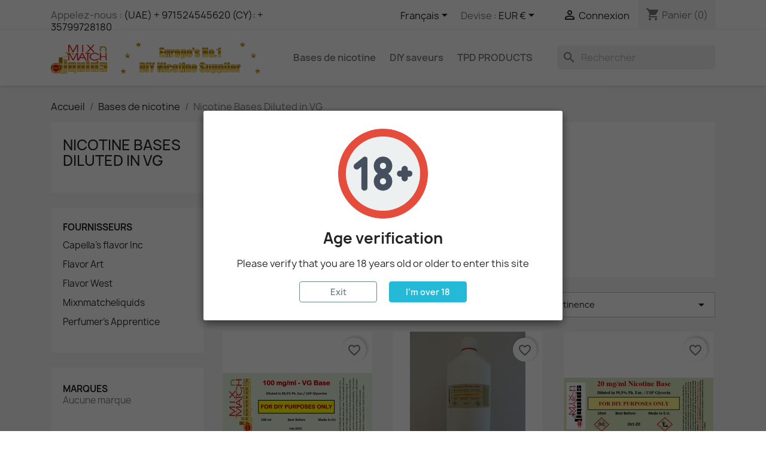

--- FILE ---
content_type: text/html; charset=utf-8
request_url: https://mixnmatcheliquids.com/fr/17-nicotine-bases-diluted-in-vg
body_size: 78801
content:
<!doctype html>
<html lang="fr-FR">

  <head>
    
      
  <meta charset="utf-8">


  <meta http-equiv="x-ua-compatible" content="ie=edge">



  <title>Nicotine Bases Diluted in VG</title>
  
    
  
  <meta name="description" content="">
  <meta name="keywords" content="">
        <link rel="canonical" href="https://mixnmatcheliquids.com/fr/17-nicotine-bases-diluted-in-vg">
    
          <link rel="alternate" href="https://mixnmatcheliquids.com/en/17-nicotine-bases-diluted-in-vg" hreflang="en-us">
          <link rel="alternate" href="https://mixnmatcheliquids.com/el/17-nicotine-bases-diluted-in-vg" hreflang="el-gr">
          <link rel="alternate" href="https://mixnmatcheliquids.com/fr/17-nicotine-bases-diluted-in-vg" hreflang="fr-fr">
          <link rel="alternate" href="https://mixnmatcheliquids.com/nn/17-nicotine-bases-diluted-in-vg" hreflang="nn-no">
          <link rel="alternate" href="https://mixnmatcheliquids.com/fi/17-nicotine-bases-diluted-in-vg" hreflang="fi-fi">
      
  
  
    <script type="application/ld+json">
  {
    "@context": "https://schema.org",
    "@type": "Organization",
    "name" : "MIX ELIQUID FZ-LLC",
    "url" : "https://mixnmatcheliquids.com/fr/"
         ,"logo": {
        "@type": "ImageObject",
        "url":"https://mixnmatcheliquids.com/img/logo-1723524572.jpg"
      }
      }
</script>

<script type="application/ld+json">
  {
    "@context": "https://schema.org",
    "@type": "WebPage",
    "isPartOf": {
      "@type": "WebSite",
      "url":  "https://mixnmatcheliquids.com/fr/",
      "name": "MIX ELIQUID FZ-LLC"
    },
    "name": "Nicotine Bases Diluted in VG",
    "url":  "https://mixnmatcheliquids.com/fr/17-nicotine-bases-diluted-in-vg"
  }
</script>


  <script type="application/ld+json">
    {
      "@context": "https://schema.org",
      "@type": "BreadcrumbList",
      "itemListElement": [
                  {
            "@type": "ListItem",
            "position": 1,
            "name": "Accueil",
            "item": "https://mixnmatcheliquids.com/fr/"
          },                  {
            "@type": "ListItem",
            "position": 2,
            "name": "Bases de nicotine",
            "item": "https://mixnmatcheliquids.com/fr/12-bases-de-nicotine"
          },                  {
            "@type": "ListItem",
            "position": 3,
            "name": "Nicotine Bases Diluted in VG",
            "item": "https://mixnmatcheliquids.com/fr/17-nicotine-bases-diluted-in-vg"
          }              ]
    }
  </script>
  
  
  
  <script type="application/ld+json">
  {
    "@context": "https://schema.org",
    "@type": "ItemList",
    "itemListElement": [
          {
        "@type": "ListItem",
        "position": 1,
        "name": "100 ml de 100 mg / ml basel de nicotine à VG",
        "url": "https://mixnmatcheliquids.com/fr/nicotine-bases-diluted-in-vg/8-100-ml-de-100-mg-ml-basel-de-nicotine-a-vg.html"
      },          {
        "@type": "ListItem",
        "position": 2,
        "name": "1 Litre nicotine à 100 mg / concentration ml dans VG",
        "url": "https://mixnmatcheliquids.com/fr/nicotine-bases-diluted-in-vg/377-1-litre-nicotine-a-100-mg-concentration-ml-dans-vg.html"
      },          {
        "@type": "ListItem",
        "position": 3,
        "name": "10ml nicotine à 20 mg / concentration ml dans VG",
        "url": "https://mixnmatcheliquids.com/fr/nicotine-bases-diluted-in-vg/426-10ml-nicotine-a-20-mg-concentration-ml-dans-vg.html"
      },          {
        "@type": "ListItem",
        "position": 4,
        "name": "10ml nicotine à 20 mg / concentration ml dans VG",
        "url": "https://mixnmatcheliquids.com/fr/nicotine-bases-diluted-in-vg/449-10ml-nicotine-a-20-mg-concentration-ml-dans-vg.html"
      }        ]
  }
</script>

  
  
    
  

  
    <meta property="og:title" content="Nicotine Bases Diluted in VG" />
    <meta property="og:description" content="" />
    <meta property="og:url" content="https://mixnmatcheliquids.com/fr/17-nicotine-bases-diluted-in-vg" />
    <meta property="og:site_name" content="MIX ELIQUID FZ-LLC" />
    <meta property="og:type" content="website" />    



  <meta name="viewport" content="width=device-width, initial-scale=1">



  <link rel="icon" type="image/vnd.microsoft.icon" href="https://mixnmatcheliquids.com/img/favicon.ico?1723524572">
  <link rel="shortcut icon" type="image/x-icon" href="https://mixnmatcheliquids.com/img/favicon.ico?1723524572">



    <link rel="stylesheet" href="https://mixnmatcheliquids.com/themes/classic/assets/css/theme.css" type="text/css" media="all">
  <link rel="stylesheet" href="https://mixnmatcheliquids.com/modules/ps_socialfollow/views/css/ps_socialfollow.css" type="text/css" media="all">
  <link rel="stylesheet" href="https://mixnmatcheliquids.com/modules/ps_searchbar/ps_searchbar.css" type="text/css" media="all">
  <link rel="stylesheet" href="https://mixnmatcheliquids.com/modules/ps_facetedsearch/views/dist/front.css" type="text/css" media="all">
  <link rel="stylesheet" href="https://mixnmatcheliquids.com/modules/productcomments/views/css/productcomments.css" type="text/css" media="all">
  <link rel="stylesheet" href="https://mixnmatcheliquids.com/modules/ngenius//views/css/front.css" type="text/css" media="all">
  <link rel="stylesheet" href="https://mixnmatcheliquids.com/modules/ets_ageverification/views/css/front.css" type="text/css" media="all">
  <link rel="stylesheet" href="https://mixnmatcheliquids.com/modules/everpspopup/views/css/jquery.fancybox.min.css" type="text/css" media="all">
  <link rel="stylesheet" href="https://mixnmatcheliquids.com/modules/everpspopup/views/css/everpspopup.css" type="text/css" media="all">
  <link rel="stylesheet" href="https://mixnmatcheliquids.com/modules/spmpopupbox/views/css/popupwindow.css" type="text/css" media="all">
  <link rel="stylesheet" href="https://mixnmatcheliquids.com/js/jquery/ui/themes/base/minified/jquery-ui.min.css" type="text/css" media="all">
  <link rel="stylesheet" href="https://mixnmatcheliquids.com/js/jquery/ui/themes/base/minified/jquery.ui.theme.min.css" type="text/css" media="all">
  <link rel="stylesheet" href="https://mixnmatcheliquids.com/modules/blockwishlist/public/wishlist.css" type="text/css" media="all">
  <link rel="stylesheet" href="https://mixnmatcheliquids.com/modules/ps_imageslider/css/homeslider.css" type="text/css" media="all">




  

  <script type="text/javascript">
        var blockwishlistController = "https:\/\/mixnmatcheliquids.com\/fr\/module\/blockwishlist\/action";
        var cardWidgetIsEnabled = false;
        var checkoutWidgetDisplayType = "1";
        var currentPage = "category";
        var originUrl = "mixnmatcheliquids.com";
        var payWidgetIsEnabled = false;
        var prestashop = {"cart":{"products":[],"totals":{"total":{"type":"total","label":"Total","amount":0,"value":"0,00\u00a0\u20ac"},"total_including_tax":{"type":"total","label":"Total TTC","amount":0,"value":"0,00\u00a0\u20ac"},"total_excluding_tax":{"type":"total","label":"Total HT :","amount":0,"value":"0,00\u00a0\u20ac"}},"subtotals":{"products":{"type":"products","label":"Sous-total","amount":0,"value":"0,00\u00a0\u20ac"},"discounts":null,"shipping":{"type":"shipping","label":"Livraison","amount":0,"value":""},"tax":{"type":"tax","label":"Taxes","amount":0,"value":"0,00\u00a0\u20ac"}},"products_count":0,"summary_string":"0 articles","vouchers":{"allowed":1,"added":[]},"discounts":[],"minimalPurchase":0,"minimalPurchaseRequired":""},"currency":{"id":2,"name":"Euro","iso_code":"EUR","iso_code_num":null,"sign":"\u20ac"},"customer":{"lastname":null,"firstname":null,"email":null,"birthday":null,"newsletter":null,"newsletter_date_add":null,"optin":null,"website":null,"company":null,"siret":null,"ape":null,"is_logged":false,"gender":{"type":null,"name":null},"addresses":[]},"country":{"id_zone":2,"id_currency":0,"call_prefix":1,"iso_code":"US","active":"1","contains_states":"1","need_identification_number":"0","need_zip_code":"1","zip_code_format":"NNNNN","display_tax_label":"0","name":"United States","id":21},"language":{"name":"Fran\u00e7ais (French)","iso_code":"fr","locale":"fr-FR","language_code":"fr-fr","active":"1","is_rtl":"0","date_format_lite":"d\/m\/Y","date_format_full":"d\/m\/Y H:i:s","id":3},"page":{"title":"","canonical":"https:\/\/mixnmatcheliquids.com\/fr\/17-nicotine-bases-diluted-in-vg","meta":{"title":"Nicotine Bases Diluted in VG","description":"","keywords":"","robots":"index"},"page_name":"category","body_classes":{"lang-fr":true,"lang-rtl":false,"country-US":true,"currency-EUR":true,"layout-left-column":true,"page-category":true,"tax-display-disabled":true,"page-customer-account":false,"category-id-17":true,"category-Nicotine Bases Diluted in VG":true,"category-id-parent-12":true,"category-depth-level-3":true},"admin_notifications":[],"password-policy":{"feedbacks":{"0":"Tr\u00e8s faible","1":"Faible","2":"Moyenne","3":"Fort","4":"Tr\u00e8s fort","Straight rows of keys are easy to guess":"Les suites de touches sur le clavier sont faciles \u00e0 deviner","Short keyboard patterns are easy to guess":"Les mod\u00e8les courts sur le clavier sont faciles \u00e0 deviner.","Use a longer keyboard pattern with more turns":"Utilisez une combinaison de touches plus longue et plus complexe.","Repeats like \"aaa\" are easy to guess":"Les r\u00e9p\u00e9titions (ex. : \"aaa\") sont faciles \u00e0 deviner.","Repeats like \"abcabcabc\" are only slightly harder to guess than \"abc\"":"Les r\u00e9p\u00e9titions (ex. : \"abcabcabc\") sont seulement un peu plus difficiles \u00e0 deviner que \"abc\".","Sequences like abc or 6543 are easy to guess":"Les s\u00e9quences (ex. : abc ou 6543) sont faciles \u00e0 deviner.","Recent years are easy to guess":"Les ann\u00e9es r\u00e9centes sont faciles \u00e0 deviner.","Dates are often easy to guess":"Les dates sont souvent faciles \u00e0 deviner.","This is a top-10 common password":"Ce mot de passe figure parmi les 10 mots de passe les plus courants.","This is a top-100 common password":"Ce mot de passe figure parmi les 100 mots de passe les plus courants.","This is a very common password":"Ceci est un mot de passe tr\u00e8s courant.","This is similar to a commonly used password":"Ce mot de passe est similaire \u00e0 un mot de passe couramment utilis\u00e9.","A word by itself is easy to guess":"Un mot seul est facile \u00e0 deviner.","Names and surnames by themselves are easy to guess":"Les noms et les surnoms seuls sont faciles \u00e0 deviner.","Common names and surnames are easy to guess":"Les noms et les pr\u00e9noms courants sont faciles \u00e0 deviner.","Use a few words, avoid common phrases":"Utilisez quelques mots, \u00e9vitez les phrases courantes.","No need for symbols, digits, or uppercase letters":"Pas besoin de symboles, de chiffres ou de majuscules.","Avoid repeated words and characters":"\u00c9viter de r\u00e9p\u00e9ter les mots et les caract\u00e8res.","Avoid sequences":"\u00c9viter les s\u00e9quences.","Avoid recent years":"\u00c9vitez les ann\u00e9es r\u00e9centes.","Avoid years that are associated with you":"\u00c9vitez les ann\u00e9es qui vous sont associ\u00e9es.","Avoid dates and years that are associated with you":"\u00c9vitez les dates et les ann\u00e9es qui vous sont associ\u00e9es.","Capitalization doesn't help very much":"Les majuscules ne sont pas tr\u00e8s utiles.","All-uppercase is almost as easy to guess as all-lowercase":"Un mot de passe tout en majuscules est presque aussi facile \u00e0 deviner qu'un mot de passe tout en minuscules.","Reversed words aren't much harder to guess":"Les mots invers\u00e9s ne sont pas beaucoup plus difficiles \u00e0 deviner.","Predictable substitutions like '@' instead of 'a' don't help very much":"Les substitutions pr\u00e9visibles comme '\"@\" au lieu de \"a\" n'aident pas beaucoup.","Add another word or two. Uncommon words are better.":"Ajoutez un autre mot ou deux. Pr\u00e9f\u00e9rez les mots peu courants."}}},"shop":{"name":"MIX ELIQUID FZ-LLC","logo":"https:\/\/mixnmatcheliquids.com\/img\/logo-1723524572.jpg","stores_icon":"https:\/\/mixnmatcheliquids.com\/img\/logo_stores.png","favicon":"https:\/\/mixnmatcheliquids.com\/img\/favicon.ico"},"core_js_public_path":"\/themes\/","urls":{"base_url":"https:\/\/mixnmatcheliquids.com\/","current_url":"https:\/\/mixnmatcheliquids.com\/fr\/17-nicotine-bases-diluted-in-vg","shop_domain_url":"https:\/\/mixnmatcheliquids.com","img_ps_url":"https:\/\/mixnmatcheliquids.com\/img\/","img_cat_url":"https:\/\/mixnmatcheliquids.com\/img\/c\/","img_lang_url":"https:\/\/mixnmatcheliquids.com\/img\/l\/","img_prod_url":"https:\/\/mixnmatcheliquids.com\/img\/p\/","img_manu_url":"https:\/\/mixnmatcheliquids.com\/img\/m\/","img_sup_url":"https:\/\/mixnmatcheliquids.com\/img\/su\/","img_ship_url":"https:\/\/mixnmatcheliquids.com\/img\/s\/","img_store_url":"https:\/\/mixnmatcheliquids.com\/img\/st\/","img_col_url":"https:\/\/mixnmatcheliquids.com\/img\/co\/","img_url":"https:\/\/mixnmatcheliquids.com\/themes\/classic\/assets\/img\/","css_url":"https:\/\/mixnmatcheliquids.com\/themes\/classic\/assets\/css\/","js_url":"https:\/\/mixnmatcheliquids.com\/themes\/classic\/assets\/js\/","pic_url":"https:\/\/mixnmatcheliquids.com\/upload\/","theme_assets":"https:\/\/mixnmatcheliquids.com\/themes\/classic\/assets\/","theme_dir":"https:\/\/mixnmatcheliquids.com\/themes\/classic\/","pages":{"address":"https:\/\/mixnmatcheliquids.com\/fr\/address","addresses":"https:\/\/mixnmatcheliquids.com\/fr\/addresses","authentication":"https:\/\/mixnmatcheliquids.com\/fr\/login","manufacturer":"https:\/\/mixnmatcheliquids.com\/fr\/manufacturers","cart":"https:\/\/mixnmatcheliquids.com\/fr\/cart","category":"https:\/\/mixnmatcheliquids.com\/fr\/index.php?controller=category","cms":"https:\/\/mixnmatcheliquids.com\/fr\/index.php?controller=cms","contact":"https:\/\/mixnmatcheliquids.com\/fr\/contact-us","discount":"https:\/\/mixnmatcheliquids.com\/fr\/discount","guest_tracking":"https:\/\/mixnmatcheliquids.com\/fr\/guest-tracking","history":"https:\/\/mixnmatcheliquids.com\/fr\/order-history","identity":"https:\/\/mixnmatcheliquids.com\/fr\/identity","index":"https:\/\/mixnmatcheliquids.com\/fr\/","my_account":"https:\/\/mixnmatcheliquids.com\/fr\/my-account","order_confirmation":"https:\/\/mixnmatcheliquids.com\/fr\/order-confirmation","order_detail":"https:\/\/mixnmatcheliquids.com\/fr\/index.php?controller=order-detail","order_follow":"https:\/\/mixnmatcheliquids.com\/fr\/order-follow","order":"https:\/\/mixnmatcheliquids.com\/fr\/order","order_return":"https:\/\/mixnmatcheliquids.com\/fr\/index.php?controller=order-return","order_slip":"https:\/\/mixnmatcheliquids.com\/fr\/credit-slip","pagenotfound":"https:\/\/mixnmatcheliquids.com\/fr\/page-not-found","password":"https:\/\/mixnmatcheliquids.com\/fr\/password-recovery","pdf_invoice":"https:\/\/mixnmatcheliquids.com\/fr\/index.php?controller=pdf-invoice","pdf_order_return":"https:\/\/mixnmatcheliquids.com\/fr\/index.php?controller=pdf-order-return","pdf_order_slip":"https:\/\/mixnmatcheliquids.com\/fr\/index.php?controller=pdf-order-slip","prices_drop":"https:\/\/mixnmatcheliquids.com\/fr\/prices-drop","product":"https:\/\/mixnmatcheliquids.com\/fr\/index.php?controller=product","registration":"https:\/\/mixnmatcheliquids.com\/fr\/index.php?controller=registration","search":"https:\/\/mixnmatcheliquids.com\/fr\/search","sitemap":"https:\/\/mixnmatcheliquids.com\/fr\/sitemap","stores":"https:\/\/mixnmatcheliquids.com\/fr\/stores","supplier":"https:\/\/mixnmatcheliquids.com\/fr\/supplier","new_products":"https:\/\/mixnmatcheliquids.com\/fr\/new-products","brands":"https:\/\/mixnmatcheliquids.com\/fr\/manufacturers","register":"https:\/\/mixnmatcheliquids.com\/fr\/index.php?controller=registration","order_login":"https:\/\/mixnmatcheliquids.com\/fr\/order?login=1"},"alternative_langs":{"en-us":"https:\/\/mixnmatcheliquids.com\/en\/17-nicotine-bases-diluted-in-vg","el-gr":"https:\/\/mixnmatcheliquids.com\/el\/17-nicotine-bases-diluted-in-vg","fr-fr":"https:\/\/mixnmatcheliquids.com\/fr\/17-nicotine-bases-diluted-in-vg","nn-no":"https:\/\/mixnmatcheliquids.com\/nn\/17-nicotine-bases-diluted-in-vg","fi-fi":"https:\/\/mixnmatcheliquids.com\/fi\/17-nicotine-bases-diluted-in-vg"},"actions":{"logout":"https:\/\/mixnmatcheliquids.com\/fr\/?mylogout="},"no_picture_image":{"bySize":{"small_default":{"url":"https:\/\/mixnmatcheliquids.com\/img\/p\/fr-default-small_default.jpg","width":98,"height":98},"cart_default":{"url":"https:\/\/mixnmatcheliquids.com\/img\/p\/fr-default-cart_default.jpg","width":125,"height":125},"home_default":{"url":"https:\/\/mixnmatcheliquids.com\/img\/p\/fr-default-home_default.jpg","width":250,"height":250},"medium_default":{"url":"https:\/\/mixnmatcheliquids.com\/img\/p\/fr-default-medium_default.jpg","width":452,"height":452},"large_default":{"url":"https:\/\/mixnmatcheliquids.com\/img\/p\/fr-default-large_default.jpg","width":800,"height":800}},"small":{"url":"https:\/\/mixnmatcheliquids.com\/img\/p\/fr-default-small_default.jpg","width":98,"height":98},"medium":{"url":"https:\/\/mixnmatcheliquids.com\/img\/p\/fr-default-home_default.jpg","width":250,"height":250},"large":{"url":"https:\/\/mixnmatcheliquids.com\/img\/p\/fr-default-large_default.jpg","width":800,"height":800},"legend":""}},"configuration":{"display_taxes_label":false,"display_prices_tax_incl":false,"is_catalog":false,"show_prices":true,"opt_in":{"partner":true},"quantity_discount":{"type":"discount","label":"Remise sur prix unitaire"},"voucher_enabled":1,"return_enabled":0},"field_required":[],"breadcrumb":{"links":[{"title":"Accueil","url":"https:\/\/mixnmatcheliquids.com\/fr\/"},{"title":"Bases de nicotine","url":"https:\/\/mixnmatcheliquids.com\/fr\/12-bases-de-nicotine"},{"title":"Nicotine Bases Diluted in VG","url":"https:\/\/mixnmatcheliquids.com\/fr\/17-nicotine-bases-diluted-in-vg"}],"count":3},"link":{"protocol_link":"https:\/\/","protocol_content":"https:\/\/"},"time":1768356511,"static_token":"7aae472ebef11d80427d2c701d36d98d","token":"b619f555e4958e3f1b8b75fb5097d932","debug":false};
        var productsAlreadyTagged = [];
        var removeFromWishlistUrl = "https:\/\/mixnmatcheliquids.com\/fr\/module\/blockwishlist\/action?action=deleteProductFromWishlist";
        var wishlistAddProductToCartUrl = "https:\/\/mixnmatcheliquids.com\/fr\/module\/blockwishlist\/action?action=addProductToCart";
        var wishlistUrl = "https:\/\/mixnmatcheliquids.com\/fr\/module\/blockwishlist\/view";
      </script>



  <script async src="https://www.googletagmanager.com/gtag/js?id=UA-34574368-1"></script>
<script>
  window.dataLayer = window.dataLayer || [];
  function gtag(){dataLayer.push(arguments);}
  gtag('js', new Date());
  gtag(
    'config',
    'UA-34574368-1',
    {
      'debug_mode':false
                      }
  );
</script>




    
  </head>

  <body id="category" class="lang-fr country-us currency-eur layout-left-column page-category tax-display-disabled category-id-17 category-nicotine-bases-diluted-in-vg category-id-parent-12 category-depth-level-3">

    
      
    

    <main>
      
              

      <header id="header">
        
          
  <div class="header-banner">
    
  </div>



  <nav class="header-nav">
    <div class="container">
      <div class="row">
        <div class="hidden-sm-down">
          <div class="col-md-5 col-xs-12">
            <div id="_desktop_contact_link">
  <div id="contact-link">
                Appelez-nous : <a href='tel:(UAE)+971524545620(CY):+35799728180'>(UAE) + 971524545620 (CY): + 35799728180</a>
      </div>
</div>

          </div>
          <div class="col-md-7 right-nav">
              <div id="_desktop_language_selector">
  <div class="language-selector-wrapper">
    <span id="language-selector-label" class="hidden-md-up">Langue :</span>
    <div class="language-selector dropdown js-dropdown">
      <button data-toggle="dropdown" class="hidden-sm-down btn-unstyle" aria-haspopup="true" aria-expanded="false" aria-label="Sélecteur de langue">
        <span class="expand-more">Français</span>
        <i class="material-icons expand-more">&#xE5C5;</i>
      </button>
      <ul class="dropdown-menu hidden-sm-down" aria-labelledby="language-selector-label">
                  <li >
            <a href="https://mixnmatcheliquids.com/en/17-nicotine-bases-diluted-in-vg" class="dropdown-item" data-iso-code="en">English</a>
          </li>
                  <li >
            <a href="https://mixnmatcheliquids.com/el/17-nicotine-bases-diluted-in-vg" class="dropdown-item" data-iso-code="el">ελληνικά</a>
          </li>
                  <li  class="current" >
            <a href="https://mixnmatcheliquids.com/fr/17-nicotine-bases-diluted-in-vg" class="dropdown-item" data-iso-code="fr">Français</a>
          </li>
                  <li >
            <a href="https://mixnmatcheliquids.com/nn/17-nicotine-bases-diluted-in-vg" class="dropdown-item" data-iso-code="nn">Nynorsk</a>
          </li>
                  <li >
            <a href="https://mixnmatcheliquids.com/fi/17-nicotine-bases-diluted-in-vg" class="dropdown-item" data-iso-code="fi">Suomi</a>
          </li>
              </ul>
      <select class="link hidden-md-up" aria-labelledby="language-selector-label">
                  <option value="https://mixnmatcheliquids.com/en/17-nicotine-bases-diluted-in-vg" data-iso-code="en">
            English
          </option>
                  <option value="https://mixnmatcheliquids.com/el/17-nicotine-bases-diluted-in-vg" data-iso-code="el">
            ελληνικά
          </option>
                  <option value="https://mixnmatcheliquids.com/fr/17-nicotine-bases-diluted-in-vg" selected="selected" data-iso-code="fr">
            Français
          </option>
                  <option value="https://mixnmatcheliquids.com/nn/17-nicotine-bases-diluted-in-vg" data-iso-code="nn">
            Nynorsk
          </option>
                  <option value="https://mixnmatcheliquids.com/fi/17-nicotine-bases-diluted-in-vg" data-iso-code="fi">
            Suomi
          </option>
              </select>
    </div>
  </div>
</div>
<div id="_desktop_currency_selector">
  <div class="currency-selector dropdown js-dropdown">
    <span id="currency-selector-label">Devise :</span>
    <button data-toggle="dropdown" class="hidden-sm-down btn-unstyle" aria-haspopup="true" aria-expanded="false" aria-label="Sélecteur de devise">
      <span class="expand-more _gray-darker">EUR €</span>
      <i class="material-icons expand-more">&#xE5C5;</i>
    </button>
    <ul class="dropdown-menu hidden-sm-down" aria-labelledby="currency-selector-label">
              <li >
          <a title="United Arab Emirates Dirham" rel="nofollow" href="https://mixnmatcheliquids.com/fr/17-nicotine-bases-diluted-in-vg?SubmitCurrency=1&amp;id_currency=4" class="dropdown-item">AED</a>
        </li>
              <li  class="current" >
          <a title="Euro" rel="nofollow" href="https://mixnmatcheliquids.com/fr/17-nicotine-bases-diluted-in-vg?SubmitCurrency=1&amp;id_currency=2" class="dropdown-item">EUR €</a>
        </li>
          </ul>
    <select class="link hidden-md-up" aria-labelledby="currency-selector-label">
              <option value="https://mixnmatcheliquids.com/fr/17-nicotine-bases-diluted-in-vg?SubmitCurrency=1&amp;id_currency=4">AED</option>
              <option value="https://mixnmatcheliquids.com/fr/17-nicotine-bases-diluted-in-vg?SubmitCurrency=1&amp;id_currency=2" selected="selected">EUR €</option>
          </select>
  </div>
</div>
<div id="_desktop_user_info">
  <div class="user-info">
          <a
        href="https://mixnmatcheliquids.com/fr/login?back=https%3A%2F%2Fmixnmatcheliquids.com%2Ffr%2F17-nicotine-bases-diluted-in-vg"
        title="Identifiez-vous"
        rel="nofollow"
      >
        <i class="material-icons">&#xE7FF;</i>
        <span class="hidden-sm-down">Connexion</span>
      </a>
      </div>
</div>
<div id="_desktop_cart">
  <div class="blockcart cart-preview inactive" data-refresh-url="//mixnmatcheliquids.com/fr/module/ps_shoppingcart/ajax">
    <div class="header">
              <i class="material-icons shopping-cart" aria-hidden="true">shopping_cart</i>
        <span class="hidden-sm-down">Panier</span>
        <span class="cart-products-count">(0)</span>
          </div>
  </div>
</div>

          </div>
        </div>
        <div class="hidden-md-up text-sm-center mobile">
          <div class="float-xs-left" id="menu-icon">
            <i class="material-icons d-inline">&#xE5D2;</i>
          </div>
          <div class="float-xs-right" id="_mobile_cart"></div>
          <div class="float-xs-right" id="_mobile_user_info"></div>
          <div class="top-logo" id="_mobile_logo"></div>
          <div class="clearfix"></div>
        </div>
      </div>
    </div>
  </nav>



  <div class="header-top">
    <div class="container">
       <div class="row">
        <div class="col-md-4 hidden-sm-down" id="_desktop_logo">
                                    
  <a href="https://mixnmatcheliquids.com/fr/">
    <img
      class="logo img-fluid"
      src="https://mixnmatcheliquids.com/img/logo-1723524572.jpg"
      alt="MIX ELIQUID FZ-LLC"
      width="893"
      height="134">
  </a>

                              </div>
        <div class="header-top-right col-md-8 col-sm-12 position-static">
          

<div class="menu js-top-menu position-static hidden-sm-down" id="_desktop_top_menu">
    
          <ul class="top-menu" id="top-menu" data-depth="0">
                    <li class="category" id="category-12">
                          <a
                class="dropdown-item"
                href="https://mixnmatcheliquids.com/fr/12-bases-de-nicotine" data-depth="0"
                              >
                                                                      <span class="float-xs-right hidden-md-up">
                    <span data-target="#top_sub_menu_67826" data-toggle="collapse" class="navbar-toggler collapse-icons">
                      <i class="material-icons add">&#xE313;</i>
                      <i class="material-icons remove">&#xE316;</i>
                    </span>
                  </span>
                                Bases de nicotine
              </a>
                            <div  class="popover sub-menu js-sub-menu collapse" id="top_sub_menu_67826">
                
          <ul class="top-menu"  data-depth="1">
                    <li class="category" id="category-33">
                          <a
                class="dropdown-item dropdown-submenu"
                href="https://mixnmatcheliquids.com/fr/33-bases-pg-vg" data-depth="1"
                              >
                                Bases PG &amp; VG
              </a>
                          </li>
                    <li class="category" id="category-16">
                          <a
                class="dropdown-item dropdown-submenu"
                href="https://mixnmatcheliquids.com/fr/16-nicotine-bases-diluted-in-pg" data-depth="1"
                              >
                                Nicotine Bases Diluted in PG
              </a>
                          </li>
                    <li class="category current " id="category-17">
                          <a
                class="dropdown-item dropdown-submenu"
                href="https://mixnmatcheliquids.com/fr/17-nicotine-bases-diluted-in-vg" data-depth="1"
                              >
                                Nicotine Bases Diluted in VG
              </a>
                          </li>
              </ul>
    
              </div>
                          </li>
                    <li class="category" id="category-13">
                          <a
                class="dropdown-item"
                href="https://mixnmatcheliquids.com/fr/13-diy-saveurs" data-depth="0"
                              >
                                                                      <span class="float-xs-right hidden-md-up">
                    <span data-target="#top_sub_menu_6281" data-toggle="collapse" class="navbar-toggler collapse-icons">
                      <i class="material-icons add">&#xE313;</i>
                      <i class="material-icons remove">&#xE316;</i>
                    </span>
                  </span>
                                DIY saveurs
              </a>
                            <div  class="popover sub-menu js-sub-menu collapse" id="top_sub_menu_6281">
                
          <ul class="top-menu"  data-depth="1">
                    <li class="category" id="category-32">
                          <a
                class="dropdown-item dropdown-submenu"
                href="https://mixnmatcheliquids.com/fr/32-special-effects-liquids" data-depth="1"
                              >
                                Special Effects Liquids
              </a>
                          </li>
                    <li class="category" id="category-36">
                          <a
                class="dropdown-item dropdown-submenu"
                href="https://mixnmatcheliquids.com/fr/36-flavor-west-natural-line" data-depth="1"
                              >
                                Flavor West - Natural Line
              </a>
                          </li>
                    <li class="category" id="category-37">
                          <a
                class="dropdown-item dropdown-submenu"
                href="https://mixnmatcheliquids.com/fr/37-mix-match-flavors" data-depth="1"
                              >
                                Mix &amp; Match Flavors
              </a>
                          </li>
                    <li class="category" id="category-31">
                          <a
                class="dropdown-item dropdown-submenu"
                href="https://mixnmatcheliquids.com/fr/31-herbs-spices-nuts" data-depth="1"
                              >
                                Herbs, Spices, Nuts
              </a>
                          </li>
                    <li class="category" id="category-29">
                          <a
                class="dropdown-item dropdown-submenu"
                href="https://mixnmatcheliquids.com/fr/29-deserts-sweets" data-depth="1"
                              >
                                Deserts - Sweets
              </a>
                          </li>
                    <li class="category" id="category-18">
                          <a
                class="dropdown-item dropdown-submenu"
                href="https://mixnmatcheliquids.com/fr/18-capella-flavor-drops" data-depth="1"
                              >
                                Capella Flavor Drops
              </a>
                          </li>
                    <li class="category" id="category-20">
                          <a
                class="dropdown-item dropdown-submenu"
                href="https://mixnmatcheliquids.com/fr/20-flavor-west" data-depth="1"
                              >
                                Flavor West
              </a>
                          </li>
                    <li class="category" id="category-21">
                          <a
                class="dropdown-item dropdown-submenu"
                href="https://mixnmatcheliquids.com/fr/21-perfumer-s-apprentice" data-depth="1"
                              >
                                Perfumer&#039;s Apprentice
              </a>
                          </li>
                    <li class="category" id="category-27">
                          <a
                class="dropdown-item dropdown-submenu"
                href="https://mixnmatcheliquids.com/fr/27-fruits" data-depth="1"
                              >
                                Fruits
              </a>
                          </li>
                    <li class="category" id="category-28">
                          <a
                class="dropdown-item dropdown-submenu"
                href="https://mixnmatcheliquids.com/fr/28-drinks" data-depth="1"
                              >
                                Drinks
              </a>
                          </li>
              </ul>
    
              </div>
                          </li>
                    <li class="category" id="category-40">
                          <a
                class="dropdown-item"
                href="https://mixnmatcheliquids.com/fr/40-tpd-products" data-depth="0"
                              >
                                                                      <span class="float-xs-right hidden-md-up">
                    <span data-target="#top_sub_menu_61313" data-toggle="collapse" class="navbar-toggler collapse-icons">
                      <i class="material-icons add">&#xE313;</i>
                      <i class="material-icons remove">&#xE316;</i>
                    </span>
                  </span>
                                TPD PRODUCTS
              </a>
                            <div  class="popover sub-menu js-sub-menu collapse" id="top_sub_menu_61313">
                
          <ul class="top-menu"  data-depth="1">
                    <li class="category" id="category-41">
                          <a
                class="dropdown-item dropdown-submenu"
                href="https://mixnmatcheliquids.com/fr/41-tpd-vg-bases" data-depth="1"
                              >
                                TPD - VG Bases
              </a>
                          </li>
                    <li class="category" id="category-42">
                          <a
                class="dropdown-item dropdown-submenu"
                href="https://mixnmatcheliquids.com/fr/42-tpd-pg-bases" data-depth="1"
                              >
                                TPD - PG Bases
              </a>
                          </li>
              </ul>
    
              </div>
                          </li>
              </ul>
    
    <div class="clearfix"></div>
</div>
<div id="search_widget" class="search-widgets" data-search-controller-url="//mixnmatcheliquids.com/fr/search">
  <form method="get" action="//mixnmatcheliquids.com/fr/search">
    <input type="hidden" name="controller" value="search">
    <i class="material-icons search" aria-hidden="true">search</i>
    <input type="text" name="s" value="" placeholder="Rechercher" aria-label="Rechercher">
    <i class="material-icons clear" aria-hidden="true">clear</i>
  </form>
</div>

        </div>
      </div>
      <div id="mobile_top_menu_wrapper" class="row hidden-md-up" style="display:none;">
        <div class="js-top-menu mobile" id="_mobile_top_menu"></div>
        <div class="js-top-menu-bottom">
          <div id="_mobile_currency_selector"></div>
          <div id="_mobile_language_selector"></div>
          <div id="_mobile_contact_link"></div>
        </div>
      </div>
    </div>
  </div>
  

        
      </header>

      <section id="wrapper">
        
          
<aside id="notifications">
  <div class="notifications-container container">
    
    
    
      </div>
</aside>
        

        
        <div class="container">
          
            <nav data-depth="3" class="breadcrumb">
  <ol>
    
              
          <li>
                          <a href="https://mixnmatcheliquids.com/fr/"><span>Accueil</span></a>
                      </li>
        
              
          <li>
                          <a href="https://mixnmatcheliquids.com/fr/12-bases-de-nicotine"><span>Bases de nicotine</span></a>
                      </li>
        
              
          <li>
                          <span>Nicotine Bases Diluted in VG</span>
                      </li>
        
          
  </ol>
</nav>
          

          <div class="row">
            
              <div id="left-column" class="col-xs-12 col-md-4 col-lg-3">
                                  

<div class="block-categories">
  <ul class="category-top-menu">
    <li><a class="text-uppercase h6" href="https://mixnmatcheliquids.com/fr/17-nicotine-bases-diluted-in-vg">Nicotine Bases Diluted in VG</a></li>
      </ul>
</div>
<div id="search_filters_suppliers">
  <section class="facet">
          <p class="h6 text-uppercase facet-label">
        Fournisseurs
      </p>
    
    <div>
              
<ul>
            <li class="facet-label">
        <a href="https://mixnmatcheliquids.com/fr/supplier/7-capella-s-flavor-inc" title="Capella&#039;s flavor Inc">
          Capella&#039;s flavor Inc
        </a>
      </li>
                <li class="facet-label">
        <a href="https://mixnmatcheliquids.com/fr/supplier/8-flavor-art" title="Flavor Art">
          Flavor Art
        </a>
      </li>
                <li class="facet-label">
        <a href="https://mixnmatcheliquids.com/fr/supplier/2-flavor-west" title="Flavor West">
          Flavor West
        </a>
      </li>
                <li class="facet-label">
        <a href="https://mixnmatcheliquids.com/fr/supplier/3-mixnmatcheliquids" title="Mixnmatcheliquids">
          Mixnmatcheliquids
        </a>
      </li>
                <li class="facet-label">
        <a href="https://mixnmatcheliquids.com/fr/supplier/6-perfumer-s-apprentice" title="Perfumer&#039;s Apprentice">
          Perfumer&#039;s Apprentice
        </a>
      </li>
      </ul>
          </div>
  </section>
</div>
<div id="search_filters_brands">
  <section class="facet">
          <a href="https://mixnmatcheliquids.com/fr/manufacturers" class="h6 text-uppercase facet-label" title="marques">
        Marques
      </a>
    
    <div>
              <p>Aucune marque</p>
          </div>
  </section>
</div>
<div id="search_filters_wrapper" class="hidden-sm-down">
  <div id="search_filter_controls" class="hidden-md-up">
      <span id="_mobile_search_filters_clear_all"></span>
      <button class="btn btn-secondary ok">
        <i class="material-icons rtl-no-flip">&#xE876;</i>
        ok
      </button>
  </div>
  
</div>

                              </div>
            

            
  <div id="content-wrapper" class="js-content-wrapper left-column col-xs-12 col-md-8 col-lg-9">
    
    
  <section id="main">

    
    <div id="js-product-list-header">
            <div class="block-category card card-block">
            <h1 class="h1">Nicotine Bases Diluted in VG</h1>
            <div class="block-category-inner">
                                                    <div class="category-cover">
                        <picture>
                                                                                    <img src="https://mixnmatcheliquids.com/c/17-category_default/nicotine-bases-diluted-in-vg.jpg" alt="Nicotine Bases Diluted in VG" loading="lazy" width="141" height="180">
                        </picture>
                    </div>
                            </div>
        </div>
    </div>


    
          
    
    

    <section id="products">
      
        
          <div id="js-product-list-top" class="row products-selection">
  <div class="col-lg-5 hidden-sm-down total-products">
          <p>Il y a 4 produits.</p>
      </div>
  <div class="col-lg-7">
    <div class="row sort-by-row">
      
        <span class="col-sm-3 col-md-5 hidden-sm-down sort-by">Trier par :</span>
<div class="col-xs-12 col-sm-12 col-md-9 products-sort-order dropdown">
  <button
    class="btn-unstyle select-title"
    rel="nofollow"
    data-toggle="dropdown"
    aria-label="Trier par sélection "
    aria-haspopup="true"
    aria-expanded="false">
    Pertinence    <i class="material-icons float-xs-right">&#xE5C5;</i>
  </button>
  <div class="dropdown-menu">
          <a
        rel="nofollow"
        href="https://mixnmatcheliquids.com/fr/17-nicotine-bases-diluted-in-vg?order=product.sales.desc"
        class="select-list js-search-link"
      >
        Ventes, ordre décroissant
      </a>
          <a
        rel="nofollow"
        href="https://mixnmatcheliquids.com/fr/17-nicotine-bases-diluted-in-vg?order=product.position.asc"
        class="select-list current js-search-link"
      >
        Pertinence
      </a>
          <a
        rel="nofollow"
        href="https://mixnmatcheliquids.com/fr/17-nicotine-bases-diluted-in-vg?order=product.name.asc"
        class="select-list js-search-link"
      >
        Nom, A à Z
      </a>
          <a
        rel="nofollow"
        href="https://mixnmatcheliquids.com/fr/17-nicotine-bases-diluted-in-vg?order=product.name.desc"
        class="select-list js-search-link"
      >
        Nom, Z à A
      </a>
          <a
        rel="nofollow"
        href="https://mixnmatcheliquids.com/fr/17-nicotine-bases-diluted-in-vg?order=product.price.asc"
        class="select-list js-search-link"
      >
        Prix, croissant
      </a>
          <a
        rel="nofollow"
        href="https://mixnmatcheliquids.com/fr/17-nicotine-bases-diluted-in-vg?order=product.price.desc"
        class="select-list js-search-link"
      >
        Prix, décroissant
      </a>
          <a
        rel="nofollow"
        href="https://mixnmatcheliquids.com/fr/17-nicotine-bases-diluted-in-vg?order=product.reference.asc"
        class="select-list js-search-link"
      >
        Référence, A à Z
      </a>
          <a
        rel="nofollow"
        href="https://mixnmatcheliquids.com/fr/17-nicotine-bases-diluted-in-vg?order=product.reference.desc"
        class="select-list js-search-link"
      >
        Référence, Z à A
      </a>
      </div>
</div>
      
          </div>
  </div>
  <div class="col-sm-12 hidden-md-up text-sm-center showing">
    Affichage 1-4 de 4 article(s)
  </div>
</div>
        

        
          <div class="hidden-sm-down">
            <section id="js-active-search-filters" class="hide">
  
    <p class="h6 hidden-xs-up">Filtres actifs</p>
  

  </section>

          </div>
        

        
          <div id="js-product-list">
  
<div class="products row">
            
<div class="js-product product col-xs-12 col-sm-6 col-xl-4">
  <article class="product-miniature js-product-miniature" data-id-product="8" data-id-product-attribute="0">
    <div class="thumbnail-container">
      <div class="thumbnail-top">
        
                      <a href="https://mixnmatcheliquids.com/fr/nicotine-bases-diluted-in-vg/8-100-ml-de-100-mg-ml-basel-de-nicotine-a-vg.html" class="thumbnail product-thumbnail">
              <picture>
                                                <img
                  src="https://mixnmatcheliquids.com/943-home_default/100-ml-de-100-mg-ml-basel-de-nicotine-a-vg.jpg"
                  alt="100 ml de 100 mg / ml basel de nicotine à VG"
                  loading="lazy"
                  data-full-size-image-url="https://mixnmatcheliquids.com/943-large_default/100-ml-de-100-mg-ml-basel-de-nicotine-a-vg.jpg"
                  width="250"
                  height="250"
                />
              </picture>
            </a>
                  

        <div class="highlighted-informations no-variants">
          
            <a class="quick-view js-quick-view" href="#" data-link-action="quickview">
              <i class="material-icons search">&#xE8B6;</i> Aperçu rapide
            </a>
          

          
                      
        </div>
      </div>

      <div class="product-description">
        
                      <h2 class="h3 product-title"><a href="https://mixnmatcheliquids.com/fr/nicotine-bases-diluted-in-vg/8-100-ml-de-100-mg-ml-basel-de-nicotine-a-vg.html" content="https://mixnmatcheliquids.com/fr/nicotine-bases-diluted-in-vg/8-100-ml-de-100-mg-ml-basel-de-nicotine-a-vg.html">100 ml de 100 mg / ml basel...</a></h2>
                  

        
                      <div class="product-price-and-shipping">
              
              

              <span class="price" aria-label="Prix">
                                                  25,63 €
                              </span>

              

              
            </div>
                  

        
          
<div class="product-list-reviews" data-id="8" data-url="https://mixnmatcheliquids.com/fr/module/productcomments/CommentGrade">
  <div class="grade-stars small-stars"></div>
  <div class="comments-nb"></div>
</div>

        
      </div>

      
    <ul class="product-flags js-product-flags">
            </ul>

    </div>
  </article>
</div>

            
<div class="js-product product col-xs-12 col-sm-6 col-xl-4">
  <article class="product-miniature js-product-miniature" data-id-product="377" data-id-product-attribute="0">
    <div class="thumbnail-container">
      <div class="thumbnail-top">
        
                      <a href="https://mixnmatcheliquids.com/fr/nicotine-bases-diluted-in-vg/377-1-litre-nicotine-a-100-mg-concentration-ml-dans-vg.html" class="thumbnail product-thumbnail">
              <picture>
                                                <img
                  src="https://mixnmatcheliquids.com/792-home_default/1-litre-nicotine-a-100-mg-concentration-ml-dans-vg.jpg"
                  alt="1 Litre nicotine à 100 mg / concentration ml dans VG"
                  loading="lazy"
                  data-full-size-image-url="https://mixnmatcheliquids.com/792-large_default/1-litre-nicotine-a-100-mg-concentration-ml-dans-vg.jpg"
                  width="250"
                  height="250"
                />
              </picture>
            </a>
                  

        <div class="highlighted-informations no-variants">
          
            <a class="quick-view js-quick-view" href="#" data-link-action="quickview">
              <i class="material-icons search">&#xE8B6;</i> Aperçu rapide
            </a>
          

          
                      
        </div>
      </div>

      <div class="product-description">
        
                      <h2 class="h3 product-title"><a href="https://mixnmatcheliquids.com/fr/nicotine-bases-diluted-in-vg/377-1-litre-nicotine-a-100-mg-concentration-ml-dans-vg.html" content="https://mixnmatcheliquids.com/fr/nicotine-bases-diluted-in-vg/377-1-litre-nicotine-a-100-mg-concentration-ml-dans-vg.html">1 Litre nicotine à 100 mg /...</a></h2>
                  

        
                      <div class="product-price-and-shipping">
              
              

              <span class="price" aria-label="Prix">
                                                  236,00 €
                              </span>

              

              
            </div>
                  

        
          
<div class="product-list-reviews" data-id="377" data-url="https://mixnmatcheliquids.com/fr/module/productcomments/CommentGrade">
  <div class="grade-stars small-stars"></div>
  <div class="comments-nb"></div>
</div>

        
      </div>

      
    <ul class="product-flags js-product-flags">
            </ul>

    </div>
  </article>
</div>

            
<div class="js-product product col-xs-12 col-sm-6 col-xl-4">
  <article class="product-miniature js-product-miniature" data-id-product="426" data-id-product-attribute="0">
    <div class="thumbnail-container">
      <div class="thumbnail-top">
        
                      <a href="https://mixnmatcheliquids.com/fr/nicotine-bases-diluted-in-vg/426-10ml-nicotine-a-20-mg-concentration-ml-dans-vg.html" class="thumbnail product-thumbnail">
              <picture>
                                                <img
                  src="https://mixnmatcheliquids.com/895-home_default/10ml-nicotine-a-20-mg-concentration-ml-dans-vg.jpg"
                  alt="100ml nicotine à 50 mg / concentration ml dans VG"
                  loading="lazy"
                  data-full-size-image-url="https://mixnmatcheliquids.com/895-large_default/10ml-nicotine-a-20-mg-concentration-ml-dans-vg.jpg"
                  width="250"
                  height="250"
                />
              </picture>
            </a>
                  

        <div class="highlighted-informations no-variants">
          
            <a class="quick-view js-quick-view" href="#" data-link-action="quickview">
              <i class="material-icons search">&#xE8B6;</i> Aperçu rapide
            </a>
          

          
                      
        </div>
      </div>

      <div class="product-description">
        
                      <h2 class="h3 product-title"><a href="https://mixnmatcheliquids.com/fr/nicotine-bases-diluted-in-vg/426-10ml-nicotine-a-20-mg-concentration-ml-dans-vg.html" content="https://mixnmatcheliquids.com/fr/nicotine-bases-diluted-in-vg/426-10ml-nicotine-a-20-mg-concentration-ml-dans-vg.html">10ml nicotine à 20 mg /...</a></h2>
                  

        
                      <div class="product-price-and-shipping">
              
              

              <span class="price" aria-label="Prix">
                                                  2,39 €
                              </span>

              

              
            </div>
                  

        
          
<div class="product-list-reviews" data-id="426" data-url="https://mixnmatcheliquids.com/fr/module/productcomments/CommentGrade">
  <div class="grade-stars small-stars"></div>
  <div class="comments-nb"></div>
</div>

        
      </div>

      
    <ul class="product-flags js-product-flags">
            </ul>

    </div>
  </article>
</div>

            
<div class="js-product product col-xs-12 col-sm-6 col-xl-4">
  <article class="product-miniature js-product-miniature" data-id-product="449" data-id-product-attribute="0">
    <div class="thumbnail-container">
      <div class="thumbnail-top">
        
                      <a href="https://mixnmatcheliquids.com/fr/nicotine-bases-diluted-in-vg/449-10ml-nicotine-a-20-mg-concentration-ml-dans-vg.html" class="thumbnail product-thumbnail">
              <picture>
                                                <img
                  src="https://mixnmatcheliquids.com/938-home_default/10ml-nicotine-a-20-mg-concentration-ml-dans-vg.jpg"
                  alt="10ml nicotine à 20 mg / concentration ml dans VG"
                  loading="lazy"
                  data-full-size-image-url="https://mixnmatcheliquids.com/938-large_default/10ml-nicotine-a-20-mg-concentration-ml-dans-vg.jpg"
                  width="250"
                  height="250"
                />
              </picture>
            </a>
                  

        <div class="highlighted-informations no-variants">
          
            <a class="quick-view js-quick-view" href="#" data-link-action="quickview">
              <i class="material-icons search">&#xE8B6;</i> Aperçu rapide
            </a>
          

          
                      
        </div>
      </div>

      <div class="product-description">
        
                      <h2 class="h3 product-title"><a href="https://mixnmatcheliquids.com/fr/nicotine-bases-diluted-in-vg/449-10ml-nicotine-a-20-mg-concentration-ml-dans-vg.html" content="https://mixnmatcheliquids.com/fr/nicotine-bases-diluted-in-vg/449-10ml-nicotine-a-20-mg-concentration-ml-dans-vg.html">10ml nicotine à 20 mg /...</a></h2>
                  

        
                      <div class="product-price-and-shipping">
              
              

              <span class="price" aria-label="Prix">
                                                  37,00 €
                              </span>

              

              
            </div>
                  

        
          
<div class="product-list-reviews" data-id="449" data-url="https://mixnmatcheliquids.com/fr/module/productcomments/CommentGrade">
  <div class="grade-stars small-stars"></div>
  <div class="comments-nb"></div>
</div>

        
      </div>

      
    <ul class="product-flags js-product-flags">
            </ul>

    </div>
  </article>
</div>

    </div>

  
    <nav class="pagination">
  <div class="col-md-4">
    
      Affichage 1-4 de 4 article(s)
    
  </div>

  <div class="col-md-6 offset-md-2 pr-0">
    
         
  </div>

</nav>
  

  <div class="hidden-md-up text-xs-right up">
    <a href="#header" class="btn btn-secondary">
      Retour en haut
      <i class="material-icons">&#xE316;</i>
    </a>
  </div>
</div>
        

        
          <div id="js-product-list-bottom"></div>
        

          </section>

    
    <div id="js-product-list-footer">
    </div>


    

  </section>

    
  </div>


            
          </div>
        </div>
        
      </section>

      <footer id="footer" class="js-footer">
        
          <div class="container">
  <div class="row">
    
      
  <div class="block-social col-lg-4 col-md-12 col-sm-12">
    <ul>
          </ul>
  </div>


    
  </div>
</div>
<div class="footer-container">
  <div class="container">
    <div class="row">
      
        <div class="col-md-6 links">
  <div class="row">
      <div class="col-md-6 wrapper">
      <p class="h3 hidden-sm-down">Produits</p>
      <div class="title clearfix hidden-md-up" data-target="#footer_sub_menu_1" data-toggle="collapse">
        <span class="h3">Produits</span>
        <span class="float-xs-right">
          <span class="navbar-toggler collapse-icons">
            <i class="material-icons add">&#xE313;</i>
            <i class="material-icons remove">&#xE316;</i>
          </span>
        </span>
      </div>
      <ul id="footer_sub_menu_1" class="collapse">
                  <li>
            <a
                id="link-product-page-prices-drop-1"
                class="cms-page-link"
                href="https://mixnmatcheliquids.com/fr/prices-drop"
                title="Our special products"
                            >
              Prices drop
            </a>
          </li>
                  <li>
            <a
                id="link-product-page-new-products-1"
                class="cms-page-link"
                href="https://mixnmatcheliquids.com/fr/new-products"
                title="Our new products"
                            >
              New products
            </a>
          </li>
                  <li>
            <a
                id="link-product-page-best-sales-1"
                class="cms-page-link"
                href="https://mixnmatcheliquids.com/fr/best-sales"
                title="Our best sales"
                            >
              Best sales
            </a>
          </li>
              </ul>
    </div>
      <div class="col-md-6 wrapper">
      <p class="h3 hidden-sm-down">Notre société</p>
      <div class="title clearfix hidden-md-up" data-target="#footer_sub_menu_2" data-toggle="collapse">
        <span class="h3">Notre société</span>
        <span class="float-xs-right">
          <span class="navbar-toggler collapse-icons">
            <i class="material-icons add">&#xE313;</i>
            <i class="material-icons remove">&#xE316;</i>
          </span>
        </span>
      </div>
      <ul id="footer_sub_menu_2" class="collapse">
                  <li>
            <a
                id="link-cms-page-1-2"
                class="cms-page-link"
                href="https://mixnmatcheliquids.com/fr/content/1-delivery"
                title="Our terms and conditions of delivery"
                            >
              Delivery
            </a>
          </li>
                  <li>
            <a
                id="link-cms-page-2-2"
                class="cms-page-link"
                href="https://mixnmatcheliquids.com/fr/content/2-legal-notice"
                title="Legal notice"
                            >
              Legal Notice
            </a>
          </li>
                  <li>
            <a
                id="link-cms-page-3-2"
                class="cms-page-link"
                href="https://mixnmatcheliquids.com/fr/content/3-terms-and-conditions-of-use"
                title="Our terms and conditions of use"
                            >
              Terms and conditions of use
            </a>
          </li>
                  <li>
            <a
                id="link-cms-page-4-2"
                class="cms-page-link"
                href="https://mixnmatcheliquids.com/fr/content/4-about-us"
                title="Learn more about us"
                            >
              About us
            </a>
          </li>
                  <li>
            <a
                id="link-cms-page-5-2"
                class="cms-page-link"
                href="https://mixnmatcheliquids.com/fr/content/5-secure-payment"
                title="Our secure payment method"
                            >
              Secure payment
            </a>
          </li>
                  <li>
            <a
                id="link-static-page-contact-2"
                class="cms-page-link"
                href="https://mixnmatcheliquids.com/fr/contact-us"
                title="Use our form to contact us"
                            >
              Contact us
            </a>
          </li>
                  <li>
            <a
                id="link-static-page-sitemap-2"
                class="cms-page-link"
                href="https://mixnmatcheliquids.com/fr/sitemap"
                title="Lost ? Find what your are looking for"
                            >
              Sitemap
            </a>
          </li>
                  <li>
            <a
                id="link-static-page-stores-2"
                class="cms-page-link"
                href="https://mixnmatcheliquids.com/fr/stores"
                title=""
                            >
              Stores
            </a>
          </li>
              </ul>
    </div>
    </div>
</div>
<div id="block_myaccount_infos" class="col-md-3 links wrapper">
  <p class="h3 myaccount-title hidden-sm-down">
    <a class="text-uppercase" href="https://mixnmatcheliquids.com/fr/my-account" rel="nofollow">
      Votre compte
    </a>
  </p>
  <div class="title clearfix hidden-md-up" data-target="#footer_account_list" data-toggle="collapse">
    <span class="h3">Votre compte</span>
    <span class="float-xs-right">
      <span class="navbar-toggler collapse-icons">
        <i class="material-icons add">&#xE313;</i>
        <i class="material-icons remove">&#xE316;</i>
      </span>
    </span>
  </div>
  <ul class="account-list collapse" id="footer_account_list">
            <li><a href="https://mixnmatcheliquids.com/fr/guest-tracking" title="Suivi de commande" rel="nofollow">Suivi de commande</a></li>
        <li><a href="https://mixnmatcheliquids.com/fr/my-account" title="Identifiez-vous" rel="nofollow">Connexion</a></li>
        <li><a href="https://mixnmatcheliquids.com/fr/index.php?controller=registration" title="Créez votre compte" rel="nofollow">Créez votre compte</a></li>
        <li>
  <a href="//mixnmatcheliquids.com/fr/module/ps_emailalerts/account" title="Mes alertes">
    Mes alertes
  </a>
</li>

       
	</ul>
</div>

<div class="block-contact col-md-3 links wrapper">
  <div class="title clearfix hidden-md-up" data-target="#contact-infos" data-toggle="collapse">
    <span class="h3">Informations</span>
    <span class="float-xs-right">
      <span class="navbar-toggler collapse-icons">
        <i class="material-icons add">keyboard_arrow_down</i>
        <i class="material-icons remove">keyboard_arrow_up</i>
      </span>
    </span>
  </div>

  <p class="h4 text-uppercase block-contact-title hidden-sm-down">Informations</p>
  <div id="contact-infos" class="collapse">
    MIX ELIQUID FZ-LLC<br />Sharjah Media City<br />Compass Building, Al Shohada Road<br />AL Hamra Industrial Zone-FZ, Ras Al Khaimah,<br />United Arab Emirates
          <br>
            Appelez-nous : <a href='tel:(UAE)+971524545620(CY):+35799728180'>(UAE) + 971524545620 (CY): + 35799728180</a>
                  <br>
        Envoyez-nous un e-mail :
        <script type="text/javascript">document.write(unescape('%3c%61%20%68%72%65%66%3d%22%6d%61%69%6c%74%6f%3a%6d%69%78%6e%6d%61%74%63%68%65%6c%69%71%75%69%64%73%40%67%6d%61%69%6c%2e%63%6f%6d%22%20%3e%6d%69%78%6e%6d%61%74%63%68%65%6c%69%71%75%69%64%73%40%67%6d%61%69%6c%2e%63%6f%6d%3c%2f%61%3e'))</script>
      </div>
</div>
  <div
  class="wishlist-add-to"
  data-url="https://mixnmatcheliquids.com/fr/module/blockwishlist/action?action=getAllWishlist"
>
  <div
    class="wishlist-modal modal fade"
    
      :class="{show: !isHidden}"
    
    tabindex="-1"
    role="dialog"
    aria-modal="true"
  >
    <div class="modal-dialog modal-dialog-centered" role="document">
      <div class="modal-content">
        <div class="modal-header">
          <h5 class="modal-title">
            My wishlists
          </h5>
          <button
            type="button"
            class="close"
            @click="toggleModal"
            data-dismiss="modal"
            aria-label="Close"
          >
            <span aria-hidden="true">×</span>
          </button>
        </div>

        <div class="modal-body">
          <choose-list
            @hide="toggleModal"
            :product-id="productId"
            :product-attribute-id="productAttributeId"
            :quantity="quantity"
            url="https://mixnmatcheliquids.com/fr/module/blockwishlist/action?action=getAllWishlist"
            add-url="https://mixnmatcheliquids.com/fr/module/blockwishlist/action?action=addProductToWishlist"
            empty-text="Aucune liste trouvée."
          ></choose-list>
        </div>

        <div class="modal-footer">
          <a @click="openNewWishlistModal" class="wishlist-add-to-new text-primary">
            <i class="material-icons">add_circle_outline</i> Create new list
          </a>
        </div>
      </div>
    </div>
  </div>

  <div
    class="modal-backdrop fade"
    
      :class="{in: !isHidden}"
    
  >
  </div>
</div>


  <div
  class="wishlist-delete"
      data-delete-list-url="https://mixnmatcheliquids.com/fr/module/blockwishlist/action?action=deleteWishlist"
        data-delete-product-url="https://mixnmatcheliquids.com/fr/module/blockwishlist/action?action=deleteProductFromWishlist"
    data-title="Retirer le produit de la liste d'envies"
  data-title-list="Supprimer la liste d'envies"
  data-placeholder='Le produit sera retiré de "%nameofthewishlist%".'
  data-cancel-text="Annuler"
  data-delete-text="Retirer"
  data-delete-text-list="Supprimer"
>
  <div
    class="wishlist-modal modal fade"
    
      :class="{show: !isHidden}"
    
    tabindex="-1"
    role="dialog"
    aria-modal="true"
  >
    <div class="modal-dialog modal-dialog-centered" role="document">
      <div class="modal-content">
        <div class="modal-header">
          <h5 class="modal-title">((modalTitle))</h5>
          <button
            type="button"
            class="close"
            @click="toggleModal"
            data-dismiss="modal"
            aria-label="Close"
          >
            <span aria-hidden="true">×</span>
          </button>
        </div>
        <div class="modal-body" v-if="productId">
          <p class="modal-text">((confirmMessage))</p> 
        </div>
        <div class="modal-footer">
          <button
            type="button"
            class="modal-cancel btn btn-secondary"
            data-dismiss="modal"
            @click="toggleModal"
          >
            ((cancelText))
          </button>

          <button
            type="button"
            class="btn btn-primary"
            @click="deleteWishlist"
          >
            ((modalDeleteText))
          </button>
        </div>
      </div>
    </div>
  </div>

  <div 
    class="modal-backdrop fade"
    
      :class="{in: !isHidden}"
    
  >
  </div>
</div>

  <div
  class="wishlist-create"
  data-url="https://mixnmatcheliquids.com/fr/module/blockwishlist/action?action=createNewWishlist"
  data-title="Créer une liste d'envies"
  data-label="Nom de la liste d'envies"
  data-placeholder="Ajouter un nom"
  data-cancel-text="Annuler"
  data-create-text="Créer une liste d'envies"
  data-length-text="Le titre de la liste est trop court"
>
  <div
    class="wishlist-modal modal fade"
    
      :class="{show: !isHidden}"
    
    tabindex="-1"
    role="dialog"
    aria-modal="true"
  >
    <div class="modal-dialog modal-dialog-centered" role="document">
      <div class="modal-content">
        <div class="modal-header">
          <h5 class="modal-title">((title))</h5>
          <button
            type="button"
            class="close"
            @click="toggleModal"
            data-dismiss="modal"
            aria-label="Close"
          >
            <span aria-hidden="true">×</span>
          </button>
        </div>
        <div class="modal-body">
          <div class="form-group form-group-lg">
            <label class="form-control-label" for="input2">((label))</label>
            <input
              type="text"
              class="form-control form-control-lg"
              v-model="value"
              id="input2"
              :placeholder="placeholder"
            />
          </div>
        </div>
        <div class="modal-footer">
          <button
            type="button"
            class="modal-cancel btn btn-secondary"
            data-dismiss="modal"
            @click="toggleModal"
          >
            ((cancelText))
          </button>

          <button
            type="button"
            class="btn btn-primary"
            @click="createWishlist"
          >
            ((createText))
          </button>
        </div>
      </div>
    </div>
  </div>

  <div 
    class="modal-backdrop fade"
    
      :class="{in: !isHidden}"
    
  >
  </div>
</div>

  <div
  class="wishlist-login"
  data-login-text="Connexion"
  data-cancel-text="Annuler"
>
  <div
    class="wishlist-modal modal fade"
    
      :class="{show: !isHidden}"
    
    tabindex="-1"
    role="dialog"
    aria-modal="true"
  >
    <div class="modal-dialog modal-dialog-centered" role="document">
      <div class="modal-content">
        <div class="modal-header">
          <h5 class="modal-title">Connexion</h5>
          <button
            type="button"
            class="close"
            @click="toggleModal"
            data-dismiss="modal"
            aria-label="Close"
          >
            <span aria-hidden="true">×</span>
          </button>
        </div>
        <div class="modal-body">
          <p class="modal-text">Vous devez être connecté pour ajouter des produits à votre liste d'envies.</p>
        </div>
        <div class="modal-footer">
          <button
            type="button"
            class="modal-cancel btn btn-secondary"
            data-dismiss="modal"
            @click="toggleModal"
          >
            ((cancelText))
          </button>

          <a
            type="button"
            class="btn btn-primary"
            :href="prestashop.urls.pages.authentication"
          >
            ((loginText))
          </a>
        </div>
      </div>
    </div>
  </div>

  <div
    class="modal-backdrop fade"
    
      :class="{in: !isHidden}"
    
  >
  </div>
</div>

  <div
    class="wishlist-toast"
    data-rename-wishlist-text="Nom de la liste d'envies modifié !"
    data-added-wishlist-text="Produit ajouté à la liste d'envies !"
    data-create-wishlist-text="Liste d'envies créée !"
    data-delete-wishlist-text="Liste d'envies supprimée !"
    data-copy-text="Lien de partage copié !"
    data-delete-product-text="Produit supprimé !"
  ></div>
<div class="ets_av_overload active">
    <div class="ets_av_table">
        <div class="ets_av_table_cell">
            <div class="ets_av_content_popup">
                <div class="panel ets_av_ageverification ets_av_position_at_displayFooter">
                                            <img class="img-thumbnail" src="https://mixnmatcheliquids.com/img/ets_ageverification/uploads/eighteen.png" alt="Age verification" title="Age verification" style="max-width: 150px">
                                                                <h4 class="ets_av_title">Age verification</h4>
                                                                <div class="ets_av_desc">Please verify that you are 18 years old or older to enter this site</div>
                                                                                    <div class="ets_av_verification_type their_self footer ets_av_footer">
                            <a class="btn btn-default ets_av_cancel" href="https://www.google.com/">Exit</a>
                            <a id="ets_av_their_self" class="btn btn-primary ets_av_primary ets_av_submit" href="https://mixnmatcheliquids.com/fr/module/ets_ageverification/ajax?token=7aae472ebef11d80427d2c701d36d98d">I'm over 18</a>
                        </div>
                                    </div>
            </div>
        </div>
    </div>
</div>
<style id="ets_av_background_and_color">
    .ets_av_primary {
        color: #ffffff !important;
        background-color: #24b9d7 !important;
        border-color: #24b9d7 !important;
    }
    .ets_av_primary:hover {
        color: #ffffff !important;
        background-color: #1d93ab !important;
        border-color: #1d93ab !important;
    }
</style>
      
    </div>
    <div class="row">
      
        
      
    </div>
    <div class="row">
      <div class="col-md-12">
        <p class="text-sm-center">
          
            <a href="https://www.prestashop-project.org/" target="_blank" rel="noopener noreferrer nofollow">
              © 2026 - Logiciel e-commerce par PrestaShop™
            </a>
          
        </p>
      </div>
    </div>
  </div>
</div>
        
      </footer>

    </main>

    
      
<template id="password-feedback">
  <div
    class="password-strength-feedback mt-1"
    style="display: none;"
  >
    <div class="progress-container">
      <div class="progress mb-1">
        <div class="progress-bar" role="progressbar" value="50" aria-valuemin="0" aria-valuemax="100"></div>
      </div>
    </div>
    <script type="text/javascript" class="js-hint-password">
              {"0":"Tr\u00e8s faible","1":"Faible","2":"Moyenne","3":"Fort","4":"Tr\u00e8s fort","Straight rows of keys are easy to guess":"Les suites de touches sur le clavier sont faciles \u00e0 deviner","Short keyboard patterns are easy to guess":"Les mod\u00e8les courts sur le clavier sont faciles \u00e0 deviner.","Use a longer keyboard pattern with more turns":"Utilisez une combinaison de touches plus longue et plus complexe.","Repeats like \"aaa\" are easy to guess":"Les r\u00e9p\u00e9titions (ex. : \"aaa\") sont faciles \u00e0 deviner.","Repeats like \"abcabcabc\" are only slightly harder to guess than \"abc\"":"Les r\u00e9p\u00e9titions (ex. : \"abcabcabc\") sont seulement un peu plus difficiles \u00e0 deviner que \"abc\".","Sequences like abc or 6543 are easy to guess":"Les s\u00e9quences (ex. : abc ou 6543) sont faciles \u00e0 deviner.","Recent years are easy to guess":"Les ann\u00e9es r\u00e9centes sont faciles \u00e0 deviner.","Dates are often easy to guess":"Les dates sont souvent faciles \u00e0 deviner.","This is a top-10 common password":"Ce mot de passe figure parmi les 10 mots de passe les plus courants.","This is a top-100 common password":"Ce mot de passe figure parmi les 100 mots de passe les plus courants.","This is a very common password":"Ceci est un mot de passe tr\u00e8s courant.","This is similar to a commonly used password":"Ce mot de passe est similaire \u00e0 un mot de passe couramment utilis\u00e9.","A word by itself is easy to guess":"Un mot seul est facile \u00e0 deviner.","Names and surnames by themselves are easy to guess":"Les noms et les surnoms seuls sont faciles \u00e0 deviner.","Common names and surnames are easy to guess":"Les noms et les pr\u00e9noms courants sont faciles \u00e0 deviner.","Use a few words, avoid common phrases":"Utilisez quelques mots, \u00e9vitez les phrases courantes.","No need for symbols, digits, or uppercase letters":"Pas besoin de symboles, de chiffres ou de majuscules.","Avoid repeated words and characters":"\u00c9viter de r\u00e9p\u00e9ter les mots et les caract\u00e8res.","Avoid sequences":"\u00c9viter les s\u00e9quences.","Avoid recent years":"\u00c9vitez les ann\u00e9es r\u00e9centes.","Avoid years that are associated with you":"\u00c9vitez les ann\u00e9es qui vous sont associ\u00e9es.","Avoid dates and years that are associated with you":"\u00c9vitez les dates et les ann\u00e9es qui vous sont associ\u00e9es.","Capitalization doesn't help very much":"Les majuscules ne sont pas tr\u00e8s utiles.","All-uppercase is almost as easy to guess as all-lowercase":"Un mot de passe tout en majuscules est presque aussi facile \u00e0 deviner qu'un mot de passe tout en minuscules.","Reversed words aren't much harder to guess":"Les mots invers\u00e9s ne sont pas beaucoup plus difficiles \u00e0 deviner.","Predictable substitutions like '@' instead of 'a' don't help very much":"Les substitutions pr\u00e9visibles comme '\"@\" au lieu de \"a\" n'aident pas beaucoup.","Add another word or two. Uncommon words are better.":"Ajoutez un autre mot ou deux. Pr\u00e9f\u00e9rez les mots peu courants."}
          </script>

    <div class="password-strength-text"></div>
    <div class="password-requirements">
      <p class="password-requirements-length" data-translation="Entrez un mot de passe entre %s et %s caractères.">
        <i class="material-icons">check_circle</i>
        <span></span>
      </p>
      <p class="password-requirements-score" data-translation="Le score minimum doit être: %s.">
        <i class="material-icons">check_circle</i>
        <span></span>
      </p>
    </div>
  </div>
</template>
        <script type="text/javascript" src="https://mixnmatcheliquids.com/themes/core.js" ></script>
  <script type="text/javascript" src="https://mixnmatcheliquids.com/js/jquery/ui/jquery-ui.min.js" ></script>
  <script type="text/javascript" src="https://mixnmatcheliquids.com/themes/classic/assets/js/theme.js" ></script>
  <script type="text/javascript" src="https://mixnmatcheliquids.com/modules/ps_emailalerts/js/mailalerts.js" ></script>
  <script type="text/javascript" src="https://mixnmatcheliquids.com/modules/productcomments/views/js/jquery.rating.plugin.js" ></script>
  <script type="text/javascript" src="https://mixnmatcheliquids.com/modules/productcomments/views/js/productListingComments.js" ></script>
  <script type="text/javascript" src="https://mixnmatcheliquids.com/modules/ngenius//views/js/front.js" ></script>
  <script type="text/javascript" src="https://mixnmatcheliquids.com/modules/ets_ageverification/views/js/function.js" ></script>
  <script type="text/javascript" src="https://mixnmatcheliquids.com/modules/ets_ageverification/views/js/front.js" ></script>
  <script type="text/javascript" src="https://mixnmatcheliquids.com/modules/everpspopup/views/js/jquery.fancybox.min.js" ></script>
  <script type="text/javascript" src="https://mixnmatcheliquids.com/modules/everpspopup/views/js/everpspopup.js" ></script>
  <script type="text/javascript" src="https://mixnmatcheliquids.com/modules/spmpopupbox/views/js/popupwindow.js" ></script>
  <script type="text/javascript" src="https://mixnmatcheliquids.com/modules/blockwishlist/public/product.bundle.js" ></script>
  <script type="text/javascript" src="https://mixnmatcheliquids.com/modules/ps_facetedsearch/views/dist/front.js" ></script>
  <script type="text/javascript" src="https://mixnmatcheliquids.com/modules/ps_shoppingcart/ps_shoppingcart.js" ></script>
  <script type="text/javascript" src="https://mixnmatcheliquids.com/modules/ps_searchbar/ps_searchbar.js" ></script>
  <script type="text/javascript" src="https://mixnmatcheliquids.com/modules/ps_imageslider/js/responsiveslides.min.js" ></script>
  <script type="text/javascript" src="https://mixnmatcheliquids.com/modules/ps_imageslider/js/homeslider.js" ></script>
  <script type="text/javascript" src="https://mixnmatcheliquids.com/modules/blockwishlist/public/graphql.js" ></script>
  <script type="text/javascript" src="https://mixnmatcheliquids.com/modules/blockwishlist/public/vendors.js" ></script>


    

    
      <script type="text/javascript">
      document.addEventListener('DOMContentLoaded', function() {
        gtag("event", "view_item_list", {"send_to": "UA-34574368-1", "item_list_id": "category", "item_list_name": "Catégorie : Nicotine Bases Diluted in VG", "items": [{"item_id":8,"item_name":"100 ml de 100 mg \/ ml basel de nicotine à VG","affiliation":"MIX ELIQUID FZ-LLC","index":0,"price":25.629999999999999005240169935859739780426025390625,"quantity":1,"item_category":"Nicotine Bases Diluted in VG"},{"item_id":377,"item_name":"1 Litre nicotine à 100 mg \/ concentration ml dans VG","affiliation":"MIX ELIQUID FZ-LLC","index":1,"price":236,"quantity":1,"item_category":"Nicotine Bases Diluted in VG"},{"item_id":426,"item_name":"10ml nicotine à 20 mg \/ concentration ml dans VG","affiliation":"MIX ELIQUID FZ-LLC","index":2,"price":2.390000000000000124344978758017532527446746826171875,"quantity":1,"item_category":"Nicotine Bases Diluted in VG","item_category2":"TPD - VG Bases"},{"item_id":449,"item_name":"10ml nicotine à 20 mg \/ concentration ml dans VG","affiliation":"MIX ELIQUID FZ-LLC","index":3,"price":37,"quantity":1,"item_category":"Nicotine Bases Diluted in VG","item_category2":"TPD - VG Bases"}]});
            $('article[data-id-product="8"] a.quick-view').on(
                "click",
                function() {gtag("event", "select_item", {"send_to": "UA-34574368-1", "item_list_id": "category", "item_list_name": "Catégorie : Nicotine Bases Diluted in VG", "items": [{"item_id":8,"item_name":"100 ml de 100 mg \/ ml basel de nicotine à VG","affiliation":"MIX ELIQUID FZ-LLC","index":0,"price":25.629999999999999005240169935859739780426025390625,"quantity":1,"item_category":"Nicotine Bases Diluted in VG"}]});}
            );
            
            $('article[data-id-product="377"] a.quick-view').on(
                "click",
                function() {gtag("event", "select_item", {"send_to": "UA-34574368-1", "item_list_id": "category", "item_list_name": "Catégorie : Nicotine Bases Diluted in VG", "items": [{"item_id":377,"item_name":"1 Litre nicotine à 100 mg \/ concentration ml dans VG","affiliation":"MIX ELIQUID FZ-LLC","index":1,"price":236,"quantity":1,"item_category":"Nicotine Bases Diluted in VG"}]});}
            );
            
            $('article[data-id-product="426"] a.quick-view').on(
                "click",
                function() {gtag("event", "select_item", {"send_to": "UA-34574368-1", "item_list_id": "category", "item_list_name": "Catégorie : Nicotine Bases Diluted in VG", "items": [{"item_id":426,"item_name":"10ml nicotine à 20 mg \/ concentration ml dans VG","affiliation":"MIX ELIQUID FZ-LLC","index":2,"price":2.390000000000000124344978758017532527446746826171875,"quantity":1,"item_category":"Nicotine Bases Diluted in VG","item_category2":"TPD - VG Bases"}]});}
            );
            
            $('article[data-id-product="449"] a.quick-view').on(
                "click",
                function() {gtag("event", "select_item", {"send_to": "UA-34574368-1", "item_list_id": "category", "item_list_name": "Catégorie : Nicotine Bases Diluted in VG", "items": [{"item_id":449,"item_name":"10ml nicotine à 20 mg \/ concentration ml dans VG","affiliation":"MIX ELIQUID FZ-LLC","index":3,"price":37,"quantity":1,"item_category":"Nicotine Bases Diluted in VG","item_category2":"TPD - VG Bases"}]});}
            );
            
      });
</script>

    
  </body>

</html>

--- FILE ---
content_type: text/css
request_url: https://mixnmatcheliquids.com/modules/ngenius//views/css/front.css
body_size: 283
content:

#ngenius_payment_button a {
    padding: 10px;
    background-color: #FBFBFB;
}

#ngenius_payment_button a:hover {
    background-color: #f6f6f6;
}

#ngenius_payment_button a:after {
    display: block;
    content: "\f054";
    position: absolute;
    right: 15px;
    margin-top: -11px;
    top: 50%;
    font-family: "FontAwesome", sans-serif;
    font-size: 25px;
    height: 22px;
    width: 14px;
    color: #777777;
}


--- FILE ---
content_type: text/css
request_url: https://mixnmatcheliquids.com/modules/spmpopupbox/views/css/popupwindow.css
body_size: 2202
content:
.wrapper-popup{
	display: block; width: 100%; height: 100%; visibility: visible; 
	left: 0;
    margin: 0;
    padding: 0;
    position: fixed;
    text-align: left;
    top: 0;
	z-index: 9999;
			}

.pop-up-background {
    background-color: #ccc;
	opacity:0.5;
	filter: alpha(opacity=50);
	height: 100%;
    position: relative;
    width: 100%;
    z-index: 9999!important;
}

.pop-up-background-modal {
    cursor:default;
}

.pop-up {
    /*visibility:hidden;*/
   /* left: 50%;
    max-width: 800px;
    position: absolute;*/
    /*top: 20px;*/
    /*width: 90%;*/
    z-index: 9999;
}



.pop-up-content {
    background: #fff;
    -webkit-box-shadow: 0px 1px 10px 2px #ccc;
    -moz-box-shadow:    0px 1px 10px 2px #ccc;
    box-shadow:         0px 1px 10px 2px #ccc;
    /*min-height: 30px;*/
    padding: 20px;
    border:1px solid #303030;
}

.pop-up-content .close,
.pop-up-footer {
    text-align: right;
}

.pop-up-footer {
    padding-top: 24px;
}

.pop-up-body {
    font-size: 16px;
    color:#666;
}

.pop-up-display-content {
    display: none;
}

.pop-up .close {
    position:absolute;
    top:5px;
    right:5px;
    z-index: 9999;
}

.pop-up .close{
	  filter: alpha(opacity=100);
}

.pop-up .close a{
    font-size: 18px;
    color: #d22;
    width: 24px;
    height: 24px;
    background: url(./../img/icon-cross.png) no-repeat 0 0;
    display: block;
    z-index:9999!important;
}
.pop-up .close a:hover{
    opacity: 0.6;
    filter: alpha(opacity=60);
}

.pop-up-btn {
    padding: 8px 15px;
    display: inline-block;
    background: #3B4658;
    border-radius: 3px;
    margin-left: 10px;
    color: #fff;
    font-size: 15px;
    text-decoration: none;
}

.pop-up-btn:hover,
.pop-up-btn:focus {
    background: #6A798E;
}

.pop-up .screen-reader-text {
    position: absolute;
    top: -9999px;
    left: -9999px;
}

.ie6 .pop-up {
    border: 10px solid #CED4E2;
    width: 600px;
}

@media only screen and (max-width:760px) {
    .pop-up.large {
        left: 5%;
        margin: 0;
    }
}

@media only screen and (max-width:480px) {
    .pop-up.small,
    .pop-up.medium {
        left: 5%;
        margin: 0;
    }
    .pop-up-content {
        padding: 12px;
    }
    .pop-up-footer {
        padding-top: 12px;
    }
}


.pop-up-main-content img{
    display: block;
    height: auto;
    max-width: 100%;
}